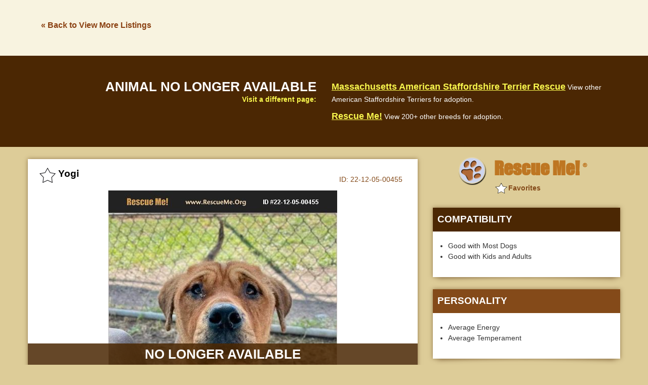

--- FILE ---
content_type: text/html; charset=utf-8
request_url: https://post.rescueme.org/22-12-05-00455
body_size: 3243
content:
<!doctype html><html class="no-js" lang="en"><head><meta charset="utf-8" /><meta http-equiv="x-ua-compatible" content="ie=edge"><meta name="viewport" content="width=device-width, initial-scale=1.0"><title>ADOPT 22120500455 ~ American Staffordshire Terrier Rescue ~ Merrimac, MA</title><meta name="description" content="&#34;American Staffordshire Terrier for adoption in Merrimac, Massachusetts.&#34; - &#9829; RESCUE ME! &#9829; &#1772;" /><link rel="shortcut icon" href="https://www.rescueme.org/favicon-rescueme.ico"><meta name="keywords" content="Rescue Me, American Staffordshire Terrier, American Staffordshire Terriers, Merrimac MA, Merrimac Massachusetts, Essex County Massachusetts" /><meta property="og:title" content="&#9658; American Staffordshire Terrier - Merrimac, MA" /><meta property="og:url" content="http://post.rescueme.org/22-12-05-00455" /><meta property="og:description" content="Rescue Me ID 22-12-05-00455" /><meta property="og:type" content="article" /><meta property="og:site_name" content="Rescue Me!" /><meta property="og:image" content="http://images.rescueme.org/22/12/05/22-12-05-00455x.jpg" /><meta property="fb:admins" content="714916561" /><meta property="fb:app_id" content="216191288408620" /><link rel="stylesheet" href="https://images.rescueme.org/assets/css/app.css"><script>document.domain = "rescueme.org";</script><script async src="//pagead2.googlesyndication.com/pagead/js/adsbygoogle.js"></script><script>(adsbygoogle = window.adsbygoogle || []).push({google_ad_client: "ca-pub-5804483683327821",enable_page_level_ads: true,overlays: {bottom: true}});</script><meta name="robots" content="index,nofollow"></head><body class="secondary"><script>var reqPage = '';</script><header class="header-single"><div class="back-link-wrapper"><div class="row"><div class="large-3 columns back-link-col" data-b="staffordshireterrier" data-l="Massachusetts"><a href="#" rel="nofollow">&laquo; Back to View More Listings</a></div><div class="large-9 columns ad-banner-col"><div class="ad-banner"><script async src="//pagead2.googlesyndication.com/pagead/js/adsbygoogle.js"></script><!-- 728x90asynch --><ins class="adsbygoogle"style="display:inline-block;width:728px;height:90px"data-ad-client="ca-pub-5804483683327821"data-ad-slot="5314684630"></ins><script>(adsbygoogle = window.adsbygoogle || []).push({});</script></div></div></div></header><div id="fb-root"></div><script>(function(d, s, id) {var js, fjs = d.getElementsByTagName(s)[0];if (d.getElementById(id)) return;js = d.createElement(s); js.id = id;js.src = "//connect.facebook.net/en_US/sdk.js#xfbml=1&version=v2.10&appId=131050353718150";fjs.parentNode.insertBefore(js, fjs);}(document, 'script', 'facebook-jssdk'));</script><div class="adopted-notice"><div class="row"><div class="large-6 columns title-col"><h2 class="adopted-title">Animal no longer available</h2><span class="text-small">Visit a different page:</span></div><div class="large-6 columns link-col"><div class="link"><a class="link-title" href="#" rel="nofollow">Massachusetts American Staffordshire Terrier Rescue</a> <span class="text-small">View other American Staffordshire Terriers for adoption.</span></div><div class="link"><a class="link-title" href="#" rel="nofollow">Rescue Me!</a> <span class="text-small">View 200+ other breeds for adoption.</span></div></div></div></div><div class="row"><div class="medium-8 columns single-col main-col"><div class="logo-wrapper"><a href="#" rel="nofollow"><img class="logo" src="http://images.rescueme.org/assets/img/logo-rescueme-paw.png" alt="Rescue Me!"><span class="logo-text">Rescue Me! <sup>&#174;</sup></span></a></div><div class="mobile-ad-banner"><script async src="//pagead2.googlesyndication.com/pagead/js/adsbygoogle.js"></script><!-- RescueMe-LargeMobileBanner --><ins class="adsbygoogle"style="display:inline-block;width:320px;height:100px"data-ad-client="ca-pub-5804483683327821"data-ad-slot="2905877906"></ins><script>(adsbygoogle = window.adsbygoogle || []).push({});</script></div><div class="card card-single"><div class="card-heading"><h2 class="card-name"><span class="card-star"></span><span class="rm-id hidden">22-12-05-00455</span><span class="rm-breedcode hidden">D008</span><span class="card-pet-name">Yogi</span><span class="card-id"><span class="rescueme-text">Rescue Me </span>ID: <span class="animal-id">22-12-05-00455</span></span></h2></div><div class="card-single-photo"><div class="adopted-notice small"><h2 class="adopted-title">No longer available</h2></div><img src="http://images.rescueme.org/22/12/05/22-12-05-00455x.jpg" class="pet-photo"></div><div class="single-social-icons"><a href="#" class="facebook-comments"><img src="http://images.rescueme.org/assets/img/facebook.png" class="facebook"></a> <a href="#" class="show-single-video show-youtubevid"><img src="http://images.rescueme.org/assets/img/youtube.png" class="youtube"></a><a href="#" class="show-single-video show-facebookvid"><img src="http://images.rescueme.org/assets/img/facebookvideo.png" class="youtube"></a><a href="#" class="show-single-photo">Back to Photo</a></div><div class="description-wrapper"><h2 class="description-heading">About Yogi</h2><div class="fee">Adoption Fee: $650</div><div class="summary"><div class="row"><div class="large-12 columns"><div class="summary-detail"><span class="summary-heading">American Staffordshire Terrier mix</span></div><div class="summary-detail"><span class="summary-heading">Age:</span> Young Adult</div><div class="summary-detail"><span class="summary-heading">Sex:</span> Female</div></div></div></div><p class="animal-description">Meet Yogi!  We found Yogi on the euthanasia list at a kill shelter called BARC in Texas. She was an owner surrender and had something wrong with her skin. Thankfully we were able to save her! She is a Lab mix, about 2 years old and 64 lbs. She's now with a foster in Texas getting the treatment she needs. She will stay in Texas until a foster up north opens up, or her forever family comes along! Here is a note from her foster: 'She's great with people! She she does seem to have an alpha complex when it comes to other dogs. Her and my alpha Shepherd mix don't care for each other at all. But again, great with people and great with smaller non-alpha dogs.' Due to her being dog selective, she would need to meet any other dogs in the home prior to adoption (we're working on a foster home up north ASAP for her).  Yogi will be up to date on vaccines, spayed, on flea/tick prevention and Heartworm prevention at the time of adoption. All of our dogs also receive a Heartworm test, fecal test and health certificate before transport as well!   ~ PLEASE READ ~ If you're interested in adopting Yogi, please fill out an adoption application on our website:  https://www.safetails.org/adoption-application.html<p>Essex County<br><span id="map-location" data-city="Merrimac" data-state="Massachusetts" data-zip="01860" >Merrimac, Massachusetts 01860 </span></p></p></div></div></div><div class="medium-4 columns single-col right-col"><div class="logo-wrapper"><a href="#" rel="nofollow"><img class="logo" src="http://images.rescueme.org/assets/img/logo-rescueme-paw.png" alt="Rescue Me!"><span class="logo-text">Rescue Me! <sup>&#174;</sup></span></a></div><div class="card card-single"><h3 class="right-col-heading section1">Compatibility</h3><ul class="description-list"><li>Good with Most Dogs</li><li>Good with Kids and Adults</li></ul></div><div class="card card-single"><h3 class="right-col-heading section2">Personality</h3><ul class="description-list"><li>Average Energy</li><li>Average Temperament</li></ul></div><div class="card card-single"><h3 class="right-col-heading section3">Health</h3><ul class="description-list"><li>Spayed</li><li>Vaccinations Current</li></ul></div><div class="ad-banner below-location"><script async src="//pagead2.googlesyndication.com/pagead/js/adsbygoogle.js"></script><!-- 300250asynch --><ins class="adsbygoogle"style="display:block"data-ad-client="ca-pub-5804483683327821"data-ad-slot="1363593657"data-ad-format="auto"></ins><script>(adsbygoogle = window.adsbygoogle || []).push({});</script></div></div></div><div class="mobile-ad-banner"><script async src="//pagead2.googlesyndication.com/pagead/js/adsbygoogle.js"></script><!-- RescueMe-LargeMobileBanner --><ins class="adsbygoogle"style="display:inline-block;width:320px;height:100px"data-ad-client="ca-pub-5804483683327821"data-ad-slot="2905877906"></ins><script>(adsbygoogle = window.adsbygoogle || []).push({});</script></div><div class="row"><div class="large-12 columns"><div class="card card-single full-width fb-comments-wrapper"><h2 class="description-heading">Facebook Share/Comments</h2><p class="fb-block-warning">We block people who post offensive messages. See a problem? <a href="#" class="fb-report-link">REPORT NOW</a></p><span class="fb-check highlight-yellow">Please &#10004; check "Also post on Facebook" after typing a question or comment.</span><div class="fb-content-container"><img src="http://images.rescueme.org/assets/img/fb-comment-arrow.png" class="fb-comment-arrow"><div class="fb-comments" data-width="100%" data-mobile=true data-href="http://post.rescueme.org/22-12-05-00455" data-numposts="5"></div></div></div></div></div><div class="mobile-ad-banner"><script async src="//pagead2.googlesyndication.com/pagead/js/adsbygoogle.js"></script><!-- RescueMe-LargeMobileBanner --><ins class="adsbygoogle"style="display:inline-block;width:320px;height:100px"data-ad-client="ca-pub-5804483683327821"data-ad-slot="2905877906"></ins><script>(adsbygoogle = window.adsbygoogle || []).push({});</script></div><div class="back-link-wrapper"><div class="row"><div class="large-3 columns back-link-col"><a href="#" rel="nofollow">&laquo; Back to View More Listings</a></div><div class="large-9 columns ad-banner-col"><div class="ad-banner"><script async src="//pagead2.googlesyndication.com/pagead/js/adsbygoogle.js"></script><!-- 728x90asynch --><ins class="adsbygoogle"style="display:inline-block;width:728px;height:90px"data-ad-client="ca-pub-5804483683327821"data-ad-slot="5314684630"></ins><script>(adsbygoogle = window.adsbygoogle || []).push({});</script></div></div></div></div><footer><div class="row"><div class="large-12 columns"><p class="text-small">Copyright &#169; 1999-2017 World Organization. All rights reserved. Rescue Me, RescueMe.Org, and the paw logo are registered trademarks of WO.</p></div></div></footer><div class="mobile-nav-overlay"></div><div class="inner-mobile-nav-overlay"></div><div class="modal-overlay"></div><div class="modal-wrapper"><div class="modal-content-box"><div class="modal-close modal-close-button"></div><div class="modal-content"><div class="modal-loading"><img src="http://images.rescueme.org/assets/img/loader.svg" alt="loading"></div></div></div></div><div class="modal-alert"><div class="modal-close modal-close-alert modal-close-alert-button"></div><div class="modal-alert-content"></div><a class="button modal-close-alert-button">OK</a></div><div class="modal-confirm"><div class="modal-confirm-content"></div></div><a href="#" class="scroll-up"><img src="http://images.rescueme.org/assets/img/up-arrow.png"></a><iframe name=hframe width=0 height=0 frameborder=0 marginheight=0 marginwidth=0 scrolling=no></iframe><script src="https://images.rescueme.org/assets/js/app.js"></script></body></html><!-- END -->

--- FILE ---
content_type: text/html; charset=utf-8
request_url: https://www.google.com/recaptcha/api2/aframe
body_size: 267
content:
<!DOCTYPE HTML><html><head><meta http-equiv="content-type" content="text/html; charset=UTF-8"></head><body><script nonce="Is_dci45EdGkdWkjr2GClQ">/** Anti-fraud and anti-abuse applications only. See google.com/recaptcha */ try{var clients={'sodar':'https://pagead2.googlesyndication.com/pagead/sodar?'};window.addEventListener("message",function(a){try{if(a.source===window.parent){var b=JSON.parse(a.data);var c=clients[b['id']];if(c){var d=document.createElement('img');d.src=c+b['params']+'&rc='+(localStorage.getItem("rc::a")?sessionStorage.getItem("rc::b"):"");window.document.body.appendChild(d);sessionStorage.setItem("rc::e",parseInt(sessionStorage.getItem("rc::e")||0)+1);localStorage.setItem("rc::h",'1768700012273');}}}catch(b){}});window.parent.postMessage("_grecaptcha_ready", "*");}catch(b){}</script></body></html>